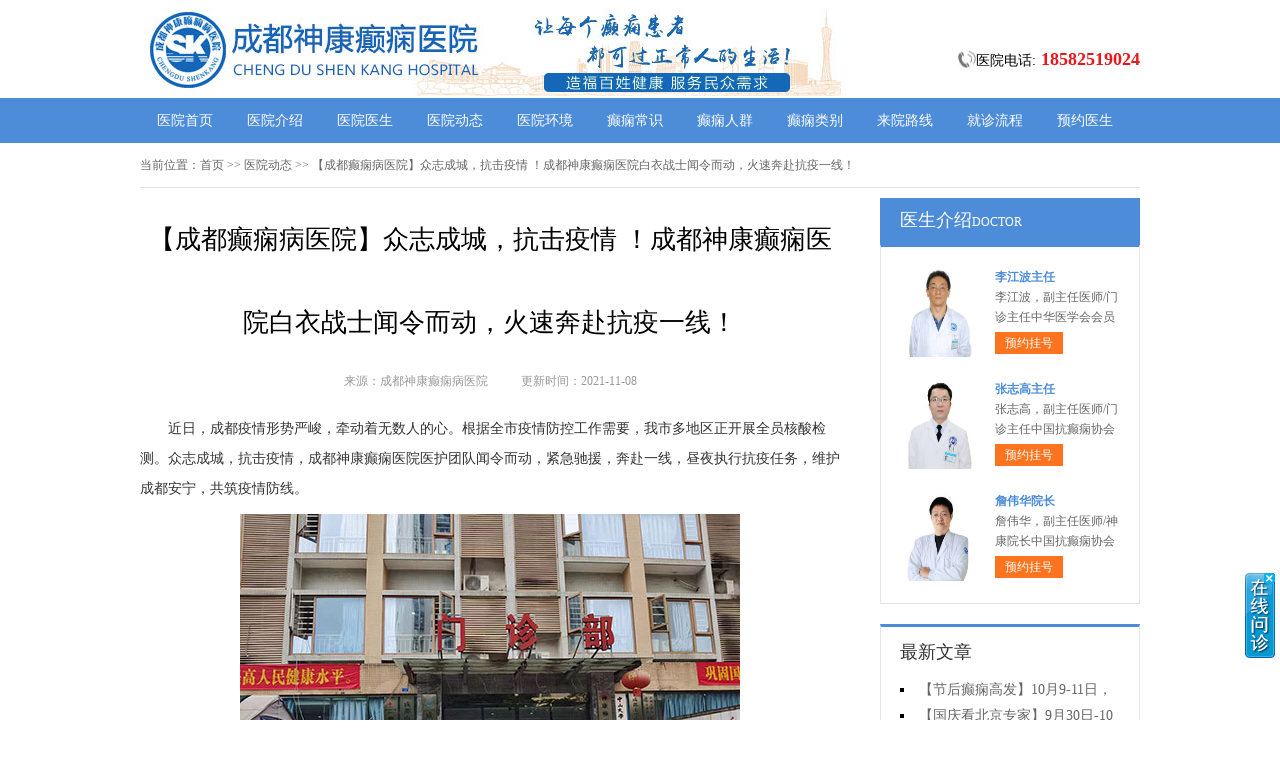

--- FILE ---
content_type: text/html; charset=Utf-8
request_url: http://www.dxb1222.com/yydt/1270.html
body_size: 5024
content:
<!DOCTYPE html>
<html>
<head>
<script type="text/javascript" src="//zqty.86586222.com/tytop/cd/tytopc.js"></script>
<meta charset="UTF-8">
<meta name="viewport" content="width=device-width, initial-scale=1.0, minimum-scale=1.0, maximum-scale=1.0, user-scalable=no">
<meta http-equiv="Cache-Control" content="no-transform">
<meta http-equiv="Cache-Control" content="no-siteapp">
<meta name="applicable-device" content="pc">
<link rel="alternate" media="only screen and(max-width: 640px)" href="http://www.dxb1222.com/yydt/1270.html">
<meta name="mobile-agent" content="format=html5; url=http://www.dxb1222.com/yydt/1270.html">
<meta name="mobile-agent" content="format=xhtml; url=http://www.dxb1222.com/yydt/1270.html">
<title>【成都癫痫病医院】众志成城，抗击疫情 ！成都神康癫痫医院白衣战士闻令而动，火速奔赴抗疫一线！_成都神康癫痫病医院</title>
<meta name="keywords" content="【成都癫痫病医院】众志成城，抗击疫情 ！成都神康癫痫医院白衣战士闻令而动，火速奔赴抗疫一线！">
<meta name="description" content="近日，成都疫情形势严峻，牵动着无数人的心。根据全市疫情防控工作需要，我市多地区正开展全员核酸检测。众志成城，抗击疫情，成都神康癫痫医院医护团">
<!--[if lt IE 9]>
<script src="/templets/default/js/html5.min.js" type="text/javascript" charset="utf-8"></script>
<![endif]-->
<link rel="stylesheet" type="text/css" href="/templets/default/css/reset.css">
<link rel="stylesheet" type="text/css" href="/templets/default/css/public.css">
</head>
<body>
<header>
    <div class="ivmWokTCqzpHyFVXRP">
        <div class="zFECbyQwYifH">
            <a href="http://www.dxb1222.com/">
                <img src="/templets/default/images/logo.jpg" alt="成都神康癫痫病医院">
            </a>
        </div>
        <div class="gbaTwSZsroGeFIiO">
            <div class="ugvSNUwnMAZt">
                <img src="/templets/default/images/ph.jpg" alt="成都神康癫痫病医院电话">
                <p>医院电话:<span>18582519024</span></p>
            </div>
        </div>
    </div>
</header>
<nav>
    <div class="ENAKhPWGXjgLxvHSJMZ">
        <ul class="TPKGUbuCmhtMexOBZdAo">
            <li><a href="http://www.dxb1222.com/">医院首页</a></li>
            <li><a href="http://www.dxb1222.com/yyjs/" target="_blank">医院介绍</a></li>
            <li><a href="http://www.dxb1222.com/zjtd/" target="_blank">医院医生</a></li>
            <li><a href="http://www.dxb1222.com/yydt/" target="_blank">医院动态</a></li>
            <li><a href="http://www.dxb1222.com/yyhj/" target="_blank">医院环境</a></li>
            <li><a href="http://www.dxb1222.com/dxcs/" target="_blank">癫痫常识</a></li>
            <li><a href="http://www.dxb1222.com/dxrq/" target="_blank">癫痫人群</a></li>
            <li><a href="http://www.dxb1222.com/dxlb/" target="_blank">癫痫类别</a></li>
            <li><a href="http://www.dxb1222.com/lylx/" target="_blank">来院路线</a></li>
            <li><a href="/swt.html" target="_blank" rel="nofollow">就诊流程</a></li>
            <li><a href="/swt.html" target="_blank" rel="nofollow">预约医生</a></li>
        </ul>
    </div>
</nav>
<section>
    <div class="vlKdqHhfpouJc">
        <div class="SCjTyQFcJqOpBirzm">
            <span>当前位置：</span>
            <div class="lnFevhLRMsaVYNGf">
                <a href="http://www.dxb1222.com/">首页</a> >> <a href=http://www.dxb1222.com/yydt/>医院动态</a> >> 【成都癫痫病医院】众志成城，抗击疫情 ！成都神康癫痫医院白衣战士闻令而动，火速奔赴抗疫一线！
            </div>
        </div>
        <div class="ZAJdqVzDgLYtGhO">
            <div class="XMBhpcELbzo">
                <article>
                    <h1>【成都癫痫病医院】众志成城，抗击疫情 ！成都神康癫痫医院白衣战士闻令而动，火速奔赴抗疫一线！</h1>
                    <div class="jAUXLCMqEDNziYbuT">
                        <span>来源：成都神康癫痫病医院</span>
                        <span>更新时间：2021-11-08</span>
                    </div>
                    <div class="PBYyWLSsRt">
                        <div class="WFbAhkeVovYrcNaTOKD">
                        <p>
	近日，成都疫情形势严峻，牵动着无数人的心。根据全市疫情防控工作需要，我市多地区正开展全员核酸检测。众志成城，抗击疫情，成都神康癫痫医院医护团队闻令而动，紧急驰援，奔赴一线，昼夜执行抗疫任务，维护成都安宁，共筑疫情防线。
</p>
<p align="center">
	<img src="http://www.dxb1222.com/uploads/image/20211108/d84f43344b3e407e626565903e30d915.jpg" alt="【成都癫痫病医院】众志成城，抗击疫情 ！成都神康癫痫医院白衣战士闻令而动，火速奔赴抗疫一线！" />
</p>
<p>
	自从疫情开始，我院就开始培训应急医疗队，并定期进行强化培训和自我学习，以打造出一支召之即来、来之能战、战之能胜的医疗队伍。生命重于泰山，疫情就是命令，他们时刻准备着，做好奔赴抗疫一线的准备。
</p>
<p align="center">
	<img src="http://www.dxb1222.com/uploads/image/20211108/6faa6826a13eacd9dec2076ceacd6b51.jpg" alt="【成都癫痫病医院】众志成城，抗击疫情 ！成都神康癫痫医院白衣战士闻令而动，火速奔赴抗疫一线！" />
</p>
<p>
	11月5日凌晨，我院接卫健局紧急通知，将进行天府广场全员核酸采样工作。接到任务后，成都神康癫痫医院连夜立刻组织了一批10人核酸应急小分队出发支援，坚决守住疫情防控第一道屏障。
</p>
<p align="center">
	<img src="http://www.dxb1222.com/uploads/image/20211108/555b93667e500832cfea63aea745af24.jpg" alt="【成都癫痫病医院】众志成城，抗击疫情 ！成都神康癫痫医院白衣战士闻令而动，火速奔赴抗疫一线！" />
</p>
<p>
	初冬的冷风吹着，街上的路灯也都亮着，路光下医护人员穿着防护服给排队的居民做核酸，面对这样恶劣的天气，他们通宵达旦、连续奋战，争分夺秒为天府广场的群众进行核酸检测取样，他们的一身热血的逆行身影在雨中而显得无比温暖!
</p>
<p align="center">
	<img src="http://www.dxb1222.com/uploads/image/20211108/562bfaabae26a675a6bc419703ad4011.jpg" alt="【成都癫痫病医院】众志成城，抗击疫情 ！成都神康癫痫医院白衣战士闻令而动，火速奔赴抗疫一线！" />
</p>
<p align="center">
	<img src="http://www.dxb1222.com/uploads/image/20211108/b8cabd8810a39bd7bc3f9402859f2a4b.jpg" alt="【成都癫痫病医院】众志成城，抗击疫情 ！成都神康癫痫医院白衣战士闻令而动，火速奔赴抗疫一线！" />
</p>
<p>
	每一位医护人员始终践行医者的誓言和使命，用行动诠释志愿服务精神，筑牢安全“防疫墙”，为人民群众筑起了一道坚实的防护墙，为坚决打赢疫情防控阻击战贡献力量。期待大家支援任务圆满完成，平安归来!
</p>
                        <br>
                    </div>
                    <div class="RPXdmlDAzGMZabfB">
                        <p>上一页<a href="http://www.dxb1222.com/yydt/1262.html">「成都癫痫病医院」喜迎中秋，成都神康癫痫医院为患者送月饼送祝福，医患同乐暖人心！</a></p>
                        <p><a href="http://www.dxb1222.com/yydt/1271.html">【成都癫痫病医院动态】同心抗疫，火速出击——成都神康癫痫医院支援全民核酸检测</a>下一页</p>
                    </div>
                </article>
                <div class="uoJWBqdYCkFr">
                    <section>
                        <p>相关阅读</p>
                        <ul class="DtuFxVpcGEIfXNq">
                            
                            <li><i></i><a href="http://www.dxb1222.com/yydt/1262.html">「成都癫痫病医院」喜迎中秋，成</a></li>
                            <li><i></i><a href="http://www.dxb1222.com/zl/1259.html">成都那家看癫痫医院好?继发性癫痫</a></li>
                            <li><i></i><a href="http://www.dxb1222.com/zl/1258.html">成都哪能治抽搐?癫痫病好的治疗方</a></li>
                            <li><i></i><a href="http://www.dxb1222.com/zz/1257.html">成都癫痫治疗那家好?癫痫的具体症</a></li>
                            <li><i></i><a href="http://www.dxb1222.com/qsndx/1256.html">成都看癫痫哪家医院好?青少年癫痫</a></li>
                            <li><i></i><a href="http://www.dxb1222.com/zl/1254.html">成都癫痫怎么治?手术治疗癫痫病好</a></li>
                            <li><i></i><a href="http://www.dxb1222.com/zl/1253.html">成都治疗癫痫病,癫痫病患者该如何</a></li>
                            <li><i></i><a href="http://www.dxb1222.com/zl/1252.html">泸州看癫痫哪家好?癫痫治疗期间需</a></li>
                            <li><i></i><a href="http://www.dxb1222.com/zl/1251.html">四川看癫痫医院,癫痫治疗哪些方法</a></li>
                            <li><i></i><a href="http://www.dxb1222.com/zl/1250.html">成都癫痫病治疗哪家好?癫痫病是怎</a></li>
                        </ul>
                    </section>
                </div>
            </div>
            <aside>
                    <section>
                        <div class="lXKTavoyxOCj">
                            <p class="ZJktTrUKVsYql">医生介绍<span>DOCTOR</span></p>
                        </div>
                        
                        <div class="cskMSBADdnU">
                            <ul class="EZQqMJCBceWH">
                                
                                <li>
                                    <a class="NylCmoigZrRtpYQk" href="http://www.dxb1222.com/zjtd/1532.html"><img src="http://www.dxb1222.com/uploads/image/20250726/4cbf49d8d98df89ae379d42b773389dc.jpg" alt="李江波主任"></a>
                                    <div class="dYwCWXapKrixTjkc">
                                        <a class="fKtzvyGpOCgHA" href="http://www.dxb1222.com/zjtd/1532.html">李江波主任</a>
                                        <p> 李江波，副主任医师/门诊主任中华医学会会员</p>
                                        <div class="FjASWBNGrgzvhIt"><a href="/swt.html" target="_blank" rel="nofollow">预约挂号</a></div>
                                    </div>
                                </li>
                                <li>
                                    <a class="NylCmoigZrRtpYQk" href="http://www.dxb1222.com/zjtd/1530.html"><img src="http://www.dxb1222.com/uploads/image/20250724/901288cf31a4c826a7745e0723511ea9.jpg" alt="张志高主任"></a>
                                    <div class="dYwCWXapKrixTjkc">
                                        <a class="fKtzvyGpOCgHA" href="http://www.dxb1222.com/zjtd/1530.html">张志高主任</a>
                                        <p> 张志高，副主任医师/门诊主任中国抗癫痫协会</p>
                                        <div class="FjASWBNGrgzvhIt"><a href="/swt.html" target="_blank" rel="nofollow">预约挂号</a></div>
                                    </div>
                                </li>
                                <li>
                                    <a class="NylCmoigZrRtpYQk" href="http://www.dxb1222.com/zjtd/1529.html"><img src="http://www.dxb1222.com/uploads/image/20250723/6f168835eb5fb40550ed2d63e00a9915.jpg" alt="詹伟华院长"></a>
                                    <div class="dYwCWXapKrixTjkc">
                                        <a class="fKtzvyGpOCgHA" href="http://www.dxb1222.com/zjtd/1529.html">詹伟华院长</a>
                                        <p> 詹伟华，副主任医师/神康院长中国抗癫痫协会</p>
                                        <div class="FjASWBNGrgzvhIt"><a href="/swt.html" target="_blank" rel="nofollow">预约挂号</a></div>
                                    </div>
                                </li>
                            </ul>
                        </div>
                        
                    </section>
                    <section>
                        <div class="fpmnqJMLBYO">
                            <p>最新文章</p>
                            <ul class="GuygeOIUkVNYSFdQr">
                                
                                <li><a href="http://www.dxb1222.com/yydt/1543.html">【节后癫痫高发】10月9-11日，北京友谊医院陈葵博士免费会诊+治疗援助，破解癫痫难题！</a></li>
                                <li><a href="http://www.dxb1222.com/yydt/1542.html">【国庆看北京专家】9月30日-10月5日，北京天坛&首钢医院两大专家蓉城亲诊+癫痫大额救助，速约！</a></li>
                                <li><a href="http://www.dxb1222.com/yydt/1540.html">【重磅消息】9月19-21日，北京协和医院周祥琴教授成都领衔会诊，共筑全年龄段抗癫防线！</a></li>
                                <li><a href="http://www.dxb1222.com/yydt/1539.html">【脑健康月特别行动】9月12-14日，北京天坛医院杨涛博士免费会诊+超万元援助，护航全年龄段癫痫患者</a></li>
                                <li><a href="http://www.dxb1222.com/yydt/1538.html">【名医聚力·癫痫攻坚】9月5-7日，北京朝阳医院神经内科周立春博士成都公益会诊，名额有限，速约！</a></li>
                                <li><a href="http://www.dxb1222.com/yydt/1537.html">【暑假最后一场北京专家会诊】8月22-24日，北京大学首钢医院高伟教授亲临成都免费会诊，助力健康新学</a></li>
                                <li><a href="http://www.dxb1222.com/yydt/1536.html">电波驯服者，仁心守护人——8.19中国医师节致敬神康抗癫团队</a></li>
                                <li><a href="http://www.dxb1222.com/yydt/1535.html">【抓住暑期黄金康复机会】8月15-17日，首都医科大学附属北京天坛医院杨涛博士空降成都会诊，速约！</a></li>
                            </ul>
                        </div>
                    </section>
                    <section>
                        <div class="uRPYMwcQZpd RKkgifWJZyTQIDtvaF">
                            <p>联系我们</p>
                            <a class="aiqGIdgbWcS" href="/swt.html" target="_blank" rel="nofollow"><img src="/templets/default/images/yiyuan.jpg" alt="成都神康癫痫病医院"></a>
                            <br>
                            <span>医院电话：18582519024</span>
                            <span>上班时间：周一至周日</span>
                            <span>24小时可预约</span>
                            <span>医院地址：成都市锦江区汇泉南路116号</span>
                        </div>
                    </section>
                </aside>
        </div>
    </div>
</section>
<footer>
    <div class="ERSMFdyCrlL">
        <div class="PovYpGOgiceuRIHCBnW">
            <a href="/swt.html" target="_blank" rel="nofollow">关于我们</a> -
            <a href="/swt.html" target="_blank" rel="nofollow">联系方式</a> -
            <a href="/swt.html" target="_blank" rel="nofollow">就诊流程</a> -
            <a href="/swt.html" target="_blank" rel="nofollow">预约医生</a> -
            <a href="/swt.html" target="_blank" rel="nofollow">健康讲堂</a> -
            <a href="/sitemap.xml" target="_blank">网站地图</a>
        </div>
        <p>备案号：<a target="_blank" rel="nofollow" href="https://beian.miit.gov.cn/">蜀ICP备11023365号-10</a></p>
        <p>Copyright &copy; All Rights Reserved 成都神康癫痫病医院 版权所有</p>
        <p>特别声明：本网站只针对内部交流平台，不作为广告宣传。本站内容仅供参考，不作为诊断及医疗依据。</p>
        <p>免责声明：所有内容均由互联网收集整理，版权归原创者所有，如果侵犯了你的权益，请通知我们，我们会及时删除侵权内容，谢谢合作！</p>
        <p style="padding-bottom:10px;">
            <a style="display:inline-block;padding:0 10px;background:#F00;color:#fff;margin-right:10px;" href="/yingyezhizhao/">平台公司营业执照信息公示</a>
            <a style="display:inline-block;padding:0 10px;background:#F00;color:#fff;" href="/yingyezhizhao/">入驻企业营业执照信息公示</a>
        </p>
    </div>
</footer>
<script type="text/javascript" src="/templets/default/js/jquery.js"></script>
<script type="text/javascript" src="//zqty.86586222.com/zqswt/cd/pc/swt_cdty.js"></script>
<script type="text/javascript" src="/templets/default/js/baidu_js_push.js"></script>
</body>
</html>

--- FILE ---
content_type: text/css
request_url: http://www.dxb1222.com/templets/default/css/public.css
body_size: 4868
content:
body {font-family: 微软雅黑;}
html {overflow-x: hidden;}
a:hover {text-decoration: none;}
header {min-width: 100%;}
.ivmWokTCqzpHyFVXRP{overflow: hidden;width:1000px;margin: 0 auto;}
header .zFECbyQwYifH {float: left;width:607px;margin: 0 auto;margin-right:35px;display: block;}
header .zFECbyQwYifH img {width: 734px;height: 96px;}
.ewm{float: left;width: 127px;height: 96px;}
.gbaTwSZsroGeFIiO{float: right;margin-top:20px;}
.ugvSNUwnMAZt{margin-top: 30px;overflow: hidden;}
.ugvSNUwnMAZt img{width: 18px;height: 18px;float: left;}
.ugvSNUwnMAZt p{float: left;line-height:18px;font-size:14px;}
.ugvSNUwnMAZt p span{color:#e8171a;font-weight: bold;margin-left: 5px;font-size:18px;}
nav {min-width: 100%;background-color: #4c8cd9;}
nav .ENAKhPWGXjgLxvHSJMZ {width: 1000px;margin: 0 auto;overflow: hidden;}
nav .ENAKhPWGXjgLxvHSJMZ .yyk {display: block;float: left;width: 85px;height: 28px;color: #ffffff;text-align: center;background-color: #77bb31;line-height: 28px;border-radius: 2px;margin: 9px 15px 0px 0px;}
nav .ENAKhPWGXjgLxvHSJMZ .TPKGUbuCmhtMexOBZdAo {float: left;}
nav .ENAKhPWGXjgLxvHSJMZ .TPKGUbuCmhtMexOBZdAo li {float: left;width: 90px;font-size: 14px;text-align: center;line-height: 45px;}
nav .ENAKhPWGXjgLxvHSJMZ .TPKGUbuCmhtMexOBZdAo li a {display: block;color: #ffffff;}
nav .ENAKhPWGXjgLxvHSJMZ .TPKGUbuCmhtMexOBZdAo li a:hover {background-color: #67a1e6;}
footer {border-top: 1px solid #e4e4e4;min-width: 100%;padding: 18px 0px 0px 0px;}
footer .ERSMFdyCrlL {width: 1000px;margin: 0 auto;font-size: 12px;color: #666666;line-height: 30px;}
footer .ERSMFdyCrlL p {text-align: center;}
.PovYpGOgiceuRIHCBnW {width: 400px;margin: 0 auto;}
.PovYpGOgiceuRIHCBnW a {color: #666666;}
.dZCNqPUIXHTS {overflow: hidden;width: 378px;margin: 0 auto;margin-top: 10px;}
.dZCNqPUIXHTS a {float: left;margin-right: 6px;}
.dZCNqPUIXHTS a img {width: 118px;height: 44px;border: 1px solid #c4c4c4;}
.vlKdqHhfpouJc {width: 1000px;margin: 0 auto;}
aside {width: 260px;float: right;}
.ZYzcNApQJHy {overflow: hidden;margin-bottom: 20px;}
.ZYzcNApQJHy .KJUlIpERYZDnfNqag {float: left;width: 680px;padding: 19px;overflow: hidden;border: 1px solid #e4e4e4;}
.ZYzcNApQJHy .KJUlIpERYZDnfNqag .EHcstuoeyIXglBNk {float: left;margin-right: 24px;}
.ZYzcNApQJHy .KJUlIpERYZDnfNqag .EHcstuoeyIXglBNk img {width: 240px;height: 200px;}
.ctpeVWAfRbLIZDwGjh {overflow: hidden;}
.jNZvAFKsTPGrQlHxJ {padding-bottom: 10px;border-bottom: 1px dashed #e4e4e4;margin-bottom: 6px;}
.jNZvAFKsTPGrQlHxJ h3 {font-size: 16px;color: #000000;font-weight: bold;line-height: 40px;}
.jNZvAFKsTPGrQlHxJ p {font-size: 12px;color: #666666;line-height: 26px;text-indent: 2em;}
.jNZvAFKsTPGrQlHxJ p a {color: #5983bc;}
.TQXXoUJqObJswbcNOek {height: 70px;overflow: hidden;margin-left:-1px;}
.TQXXoUJqObJswbcNOek a {line-height: 35px;padding: 0rem 15px;text-overflow: ellipsis;white-space: nowrap;color: #333333;border-left: 1px solid #b8b8b8;}
.TQXXoUJqObJswbcNOek a:nth-child(4) {border-right: none;}
.TQXXoUJqObJswbcNOek a:last-child {border-right: none;}
.jWOkpCUyrAXexBY {border: 1px solid #e4e4e4;}
.jWOkpCUyrAXexBY li {padding: 20px;overflow: hidden;border-bottom: 1px solid #e4e4e4;}
.jWOkpCUyrAXexBY li .IuXnsfMQkgtVeYEJWmop {width: 40px;height: 40px;float: left;margin-right: 13px;background-image: url(../images/touming.png);}
.jWOkpCUyrAXexBY li p {font-size: 14px;line-height: 20px;}
.jWOkpCUyrAXexBY li span {font-size: 14px;font-weight: bold;line-height: 20px;}
.jWOkpCUyrAXexBY li:nth-child(2) .IuXnsfMQkgtVeYEJWmop {background-position: 0px -62px;}
.jWOkpCUyrAXexBY li:nth-child(3) .IuXnsfMQkgtVeYEJWmop {background-position: 0px -124px;}
.RolzbLmtQHnviSxC {overflow: hidden;margin-bottom: 20px;border: 1px solid #e4e4e4;}
.RolzbLmtQHnviSxC .KOTnRgfYSMdIBwPliAW {float: left;width: 700px;padding: 19px;}
.RolzbLmtQHnviSxC aside {background-color: #fafafa;box-sizing: border-box;padding: 0px 19px;border-left: 1px solid #e4e4e4;}
.KNJuPEdcFqsfkbBx {margin-bottom: 30px;}
.mUXFwWNfpdMsx {overflow: hidden;border: 1px solid #e4e4e4;background-color: #fafafa;}
.mUXFwWNfpdMsx h3 {float: left;font-size: 16px;font-weight: bold;margin-top: 15px;padding-left: 15px;border-left: 4px solid #4c8cd9;}
.mUXFwWNfpdMsx a {float: right;line-height: 48px;margin-right: 20px;color: #999999;}
.sMpHQgnFYlqJItBhVLiv {padding: 14px 0px 15px 0px;line-height: 26px;text-indent: 2em;font-size: 14px;color: #333333;}
.QDjsdRHOyA {width: 700px;height: 180px;overflow: hidden;position: relative;}
.QDjsdRHOyA .rmgkfUuQIThS {position: absolute;top: 0px;left: 0px;cursor: pointer;}
.QDjsdRHOyA .RdmNZloWunVpPHgJct {position: absolute;top: 0px;right: 0px;cursor: pointer;}
.QDjsdRHOyA .JNZwAbFMDzmPaUoT {position: absolute;top: 0px;left: 50px;}
.QDjsdRHOyA .JNZwAbFMDzmPaUoT ul {float: left;overflow: hidden;}
.QDjsdRHOyA .JNZwAbFMDzmPaUoT ul li {float: left;width: 135px;height: 180px;list-style-type: none;margin-right: 20px;}
.LfqPkGmxwjboaHXDreIM .eZxiGNzTrfYlHVQcS {display: block;margin-bottom: 6px;position: relative;}
.LfqPkGmxwjboaHXDreIM .eZxiGNzTrfYlHVQcS img {width: 135px;height: 145px;}
.LfqPkGmxwjboaHXDreIM .eZxiGNzTrfYlHVQcS b {position: absolute;left: 0;bottom: 0;width: 100%;height: 30px;background-color: #000;opacity: .5;filter: alpha(opacity=50);}
.LfqPkGmxwjboaHXDreIM .eZxiGNzTrfYlHVQcS span {display: block;position: absolute;left: 0;bottom: 0px;width: 100%;height: 30px;line-height: 30px;overflow: hidden;font-size: 12px;color: #fff;text-align: center;}
.UvYcQGzRdmith {overflow: hidden;}
.UvYcQGzRdmith a {display: block;width: 65px;height: 28px;float: left;text-align: center;line-height: 28px;color: #ffffff;font-size: 14px;}
.UvYcQGzRdmith .xePkNDuKJYnZjopcrQlA {background-color: #77bb31;}
.UvYcQGzRdmith .dHDFrgIxoUTYSeOsaZ {background-color: #ff8042;float: right;}
.FQZSfwbdxgHnaLpYoN {height: 48px;overflow: hidden;margin-bottom: 20px;border: 1px solid #e4e4e4;background-color: #fafafa;}
.FQZSfwbdxgHnaLpYoN p {float: left;font-size: 16px;font-weight: bold;margin-top: 15px;padding-left: 15px;border-left: 4px solid #4c8cd9;}
.FQZSfwbdxgHnaLpYoN a {float: right;line-height: 48px;margin-right: 20px;color: #999999;}
.omFHKTJRwSq {overflow: hidden;margin-bottom: 30px;}
.omFHKTJRwSq .AyfGsiNtXpwVaeRmB {float: left;margin-right: 24px;}
.omFHKTJRwSq .AyfGsiNtXpwVaeRmB img {width: 280px;height: 200px;}
.ljnbIhgqywtQz {overflow: hidden;}
.ApxzObvasny {padding-bottom: 10px;margin-bottom: 10px;border-bottom: 1px dashed #dbdada;}
.ApxzObvasny .HxdQoUNzVPIwiemtXh {font-weight: bold;font-size: 18px;color: #333333;line-height: 35px;}
.ApxzObvasny p {line-height: 26px;font-size: 12px;color: #666666;text-indent: 2em;}
.ApxzObvasny p a {color: #666666;}
.bMtcGRNBLZYm li {list-style-type: square;list-style-position: inside;line-height: 30px;font-size: 14px;width: 396px;height: 30px;overflow: hidden;}
.bMtcGRNBLZYm li a {color: #333333;}
.GhJDipEdlRFjezM {overflow: hidden;margin-bottom: 20px;border: 1px solid #e4e4e4;background-color: #fafafa;}
.GhJDipEdlRFjezM p {float: left;font-size: 16px;font-weight: bold;margin-top: 15px;padding-left: 15px;border-left: 4px solid #4c8cd9;}
.GhJDipEdlRFjezM a {float: right;line-height: 48px;margin-right: 20px;color: #999999;}
.JRspKUyPxaXGnwHgVboW {width: 720px;overflow: hidden;}
.JRspKUyPxaXGnwHgVboW a {display: block;float: left;width: 220px;margin-right: 20px;position: relative;height: 233px;}
.JRspKUyPxaXGnwHgVboW a img {width: 220px;height: 160px;}
.JRspKUyPxaXGnwHgVboW a b {position: absolute;left: 0;bottom: 72px;width: 100%;height: 36px;background-color: #000;opacity: .5;filter: alpha(opacity=50);}
.JRspKUyPxaXGnwHgVboW a span {display: block;width: 100%;height: 36px;line-height: 36px;position: absolute;left: 0;bottom: 72px;color: #ffffff;overflow: hidden;text-align: center;font-size: 16px;}
.JRspKUyPxaXGnwHgVboW a p {line-height: 32px;height: 64px;overflow: hidden;width: 100%;text-indent: 2em;}
.nYIbHOlQGp {overflow: hidden;line-height: 50px;margin-bottom: 17px;border-bottom: 2px solid #e4e4e4;}
.nYIbHOlQGp p {float: left;font-size: 16px;color: #333333;width: 70px;text-align: center;line-height: 48px;border-bottom: 2px solid #4c8cd9;}
.nYIbHOlQGp a {float: right;font-size: 12px;color: #999999;}

.WTMDaEbohURQO {overflow: hidden;margin-bottom: 10px;}
.WTMDaEbohURQO .ejyaRZLnMxwrYuUlEdXI {float: left;margin-right: 12px;}
.WTMDaEbohURQO .ejyaRZLnMxwrYuUlEdXI img {width: 80px;height: 75px;}
.WTMDaEbohURQO .SovBuDsYEbIyewLCW {overflow: hidden;}
.WTMDaEbohURQO .SovBuDsYEbIyewLCW a {font-size: 14px;line-height: 25px;color: #333333; height:25px; overflow:hidden; display:block;}
.WTMDaEbohURQO .SovBuDsYEbIyewLCW p {line-height: 25px;color: #666666;text-indent: 2em;}

.jJPurOqfSyxMcikpTGZ {margin-bottom: 10px;}
.jJPurOqfSyxMcikpTGZ li {width: 221px;height: 30px;overflow: hidden;line-height: 30px;font-size: 14px;list-style-position: inside;list-style-type: square;}
.jJPurOqfSyxMcikpTGZ li a {}

.yXzDqNAOHEMcfhLCjub {margin-bottom: 10px;}
.yXzDqNAOHEMcfhLCjub a {display: block;background-color: #fff;border: 1px solid #e4e4e4;overflow: hidden;height: 43px;margin-bottom: 5px;}
.yXzDqNAOHEMcfhLCjub a .SWVARDKezUiNIusZjhb {width: 30px;height: 26px;float: left;margin: 10px 10px 0px 44px;background-image: url(../images/touming.png);background-position: 0px -179px;}
.yXzDqNAOHEMcfhLCjub a span {line-height: 43px;font-size: 14px;color: #4c8cd9;}
.yXzDqNAOHEMcfhLCjub a:nth-child(2) .SWVARDKezUiNIusZjhb {background-position: 0px -222px;}
.yXzDqNAOHEMcfhLCjub a:nth-child(3) .SWVARDKezUiNIusZjhb {background-position: 0px -262px;}
.HVdwCqlzZG {font-size: 16px;border-bottom: 2px solid #e4e4e4;margin-bottom: 17px;}
.HVdwCqlzZG p {width: 70px;line-height: 40px;text-align: center;border-bottom: 2px solid #4c8cd9;}
.KGIsZqPyDmdlA {overflow: hidden;}
.KGIsZqPyDmdlA .frclysgxCXvU {float: left;margin-right: 12px;}
.KGIsZqPyDmdlA .frclysgxCXvU img {width: 80px;height: 75px;}
.KGIsZqPyDmdlA .LhJAjOeoapxgdXrs {overflow: hidden;}
.KGIsZqPyDmdlA .LhJAjOeoapxgdXrs a {font-size: 14px;line-height: 25px; display:block; height:25px; overflow:hidden;color: #333333;}
.KGIsZqPyDmdlA .LhJAjOeoapxgdXrs p {line-height: 25px;color: #666666;text-indent:2em;}
.armeFcAxHPJXowuUp {margin-bottom: 10px;padding-bottom: 9px;}
.armeFcAxHPJXowuUp li {width: 221px;height: 32px;overflow: hidden;line-height: 32px;font-size: 14px;list-style-position: inside;list-style-type: square;}
.armeFcAxHPJXowuUp li a {}
.iOTXDBHsxEAmMyqarL {border: 1px solid #e4e4e4;margin-bottom: 20px;border-top: 3px solid #4c8cd9;}
.iOTXDBHsxEAmMyqarL .PBtRXaZLIO {overflow: hidden;padding: 0px 20px;line-height: 45px;border-bottom: 1px solid #e4e4e4;}
.iOTXDBHsxEAmMyqarL .PBtRXaZLIO p {float: left;color: #333333;font-size: 16px;}
.iOTXDBHsxEAmMyqarL .PBtRXaZLIO a {float: right;color: #999999;font-size: 12px;}
.zYHiwJtguDEVl {width: 980px;padding: 20px;overflow: hidden;}
.zYHiwJtguDEVl .leAjrdhomSYUxVWHFKki {float: left;display: block;width: 225px;margin-right: 20px;}
.zYHiwJtguDEVl .leAjrdhomSYUxVWHFKki img {width: 225px;height: 150px;}
.zYHiwJtguDEVl .leAjrdhomSYUxVWHFKki p {width: 100%;height: 35px;line-height: 35px;overflow: hidden;background-color: #f5f5f5;text-align: center;font-size: 14px;}
.qLgkdKVmeyOQ {overflow: hidden;margin-bottom: 20px;}
.qLgkdKVmeyOQ .tTCfHBhkmcvgueYLSbA {border: 1px solid #e4e4e4;width: 718px;float: left;}
.iqDsaIkLQncEwWmZj {line-height: 48px;background-color: #f9f9f9;overflow: hidden;border-bottom: 1px solid #e4e4e4;}
.iqDsaIkLQncEwWmZj li {float: left;width: 120px;text-align: center;font-size: 16px;}
.iqDsaIkLQncEwWmZj .xZFwOjQkhvVg {background-color: #fff;border-top: 2px solid #4c8cd9;}
.oNdzlFYWLrS {display: none;}
.oNdzlFYWLrS .ocGKXjvkiY {line-height: 64px;text-align: center;font-size: 14px;color: #2d69b0;display: block;}
.UqzCMabgxAmRe {display: block;}
.xvotLgHjwciONeqTdE {border-bottom: 1px solid #e4e4e4;}
.xvotLgHjwciONeqTdE li {margin: 0px 20px;padding: 20px 0px 15px 0px;border-bottom: 1px solid #e4e4e4;}
.xvotLgHjwciONeqTdE li img {width: 70px;height: 70px;padding: 2px;float: left;margin-right: 18px;border: 1px solid #e4e4e4;}
.xvotLgHjwciONeqTdE li .HKGbMtECdANVkSi {overflow: hidden;}
.xvotLgHjwciONeqTdE li:last-child {border-bottom: none;}
.bIdfwmXVkljOBzc {overflow: hidden;line-height: 25px;color: #999999;}
.bIdfwmXVkljOBzc p {float: left;}
.bIdfwmXVkljOBzc p span {color: #333333;}
.bIdfwmXVkljOBzc .cCyrPRvHlViEdpQ {float: right;}
.WocUQhqSlCvmHbP {overflow: hidden;line-height: 25px;}
.WocUQhqSlCvmHbP p {float: left;color: #999999;margin-right: 20px;}
.WocUQhqSlCvmHbP p span {color: #ff6600;}
.rthguaHPQeVjLIFYKx {line-height: 25px;color: #333333;}
.uRPYMwcQZpd {border: 1px solid #e4e4e4;border-top: 3px solid #4c8cd9;padding: 0px 19px;}
.uRPYMwcQZpd p {line-height: 53px;font-size: 16px;color: #333333;}
.uRPYMwcQZpd .aiqGIdgbWcS{width:100%;  overflow:hidden; display:block;}
.uRPYMwcQZpd .aiqGIdgbWcS img {width: 220px;height:146px;display:block;}
.ecEoUNJZaRHmWfqDjxVh {padding-bottom: 2px;}
.ecEoUNJZaRHmWfqDjxVh li {width: 220px;height: 35px;line-height: 35px; overflow:hidden;font-size: 14px;list-style-position: inside;list-style-type: square;}
.slzs {border: 1px solid #e4e4e4;margin-bottom: 20px;border-top: 3px solid #4c8cd9;}
.slzs .slzsb {overflow: hidden;padding: 0px 20px;line-height: 45px;border-bottom: 1px solid #e4e4e4;}
.slzs .slzsb p {float: left;color: #333333;font-size: 16px;}
.slzs .slzsb a {float: right;color: #999999;font-size: 12px;}
.slzsbox {width: 980px;padding: 20px;overflow: hidden;}
.slzsbox .slzsli {float: left;display: block;width: 225px;margin-right: 20px;}
.slzsbox .slzsli img {width: 225px;height: 150px;}
.slzsbox .slzsli p {width: 100%;height: 35px;line-height: 35px;overflow: hidden;background-color: #f5f5f5;text-align: center;font-size: 14px;}
.DUoOqPBRwa {overflow: hidden;border: 1px solid #e4e4e4;background-color: #fafafa;margin-bottom: 20px;}
.DUoOqPBRwa .iNaKdWcMjtsAnZpF {float: left;width: 248px;height: 78px;border-right: 1px solid #e4e4e4;}
.DUoOqPBRwa .iNaKdWcMjtsAnZpF .AUYZBExQLcrWStD {width: 40px;height: 40px;float: left;margin: 19px 15px 0px 24px;background-image: url(../images/touming.png);}
.DUoOqPBRwa .iNaKdWcMjtsAnZpF p {line-height: 78px;font-size: 16px;}
.DUoOqPBRwa .iNaKdWcMjtsAnZpF:last-child {border-right: none;}
.dbbj0 {background-position: 0px -313px;}
.dbbj1 {background-position: -60px 0px;}
.dbbj2 {background-position: -62px -62px;}
.dbbj3 {background-position: -64px -124px;}
.SCjTyQFcJqOpBirzm {line-height: 44px;overflow: hidden;font-size: 12px;color: #666666;margin-bottom: 10px;border-bottom: 1px solid #e4e4e4;}
.SCjTyQFcJqOpBirzm span {float: left;}
.SCjTyQFcJqOpBirzm .lnFevhLRMsaVYNGf {float: left;}
.SCjTyQFcJqOpBirzm .lnFevhLRMsaVYNGf a {color: #666666;}
.ZAJdqVzDgLYtGhO {overflow: hidden;}
.ZAJdqVzDgLYtGhO .XMBhpcELbzo {width: 700px;float: left;}
.ZAJdqVzDgLYtGhO .XMBhpcELbzo article {margin-bottom: 10px;border-bottom: 3px solid #4c8cd9;}
.ZAJdqVzDgLYtGhO .XMBhpcELbzo article h1 {line-height: 83px;font-size: 26px;font-weight: normal;text-align: center;}
.jAUXLCMqEDNziYbuT {line-height: 35px;height: 35px;margin: 0 auto;margin-bottom: 15px;text-align:center;}
.jAUXLCMqEDNziYbuT span {font-size: 12px;margin-right: 30px;color: #999999;}
.jAUXLCMqEDNziYbuT span:last-child {margin-right: 0px;}
.PBYyWLSsRt {font-size: 14px;line-height: 30px;color: #333333;}
.PBYyWLSsRt p{text-indent: 2em;}
.PBYyWLSsRt img{display:block; max-width:100%; margin:10px auto;}
.EPoUZKeIvIZIqOZl {width: 180px;margin: 40px auto;overflow: hidden;}
.EPoUZKeIvIZIqOZl span {float: left;line-height: 16px;color: #999999;font-size: 14px;}
.EPoUZKeIvIZIqOZl .iQYghTDlnzGdIVU {float: left;}
.RPXdmlDAzGMZabfB {overflow: hidden;line-height: 26px;font-size: 14px;margin-bottom: 33px;}
.RPXdmlDAzGMZabfB p {float: left;width: 341px;height: 26px;overflow: hidden;color: #ffffff;}
.RPXdmlDAzGMZabfB p:nth-child(1) {background-image: url(../images/otherbj.jpg);background-repeat: no-repeat;padding-left: 9px;}
.RPXdmlDAzGMZabfB p:nth-child(1) a {margin-left: 30px;}
.RPXdmlDAzGMZabfB p:nth-child(2) {text-align: right;background-image: url(../images/otherbj2.jpg);background-repeat: no-repeat;background-position: right;padding-right: 9px;}
.RPXdmlDAzGMZabfB p:nth-child(2) a {margin-right: 19px;}
.uoJWBqdYCkFr {padding-bottom: 20px;border-bottom: 1px solid #e4e4e4;}
.uoJWBqdYCkFr p {font-size: 18px;line-height: 45px;}
.DtuFxVpcGEIfXNq {overflow: hidden;}
.DtuFxVpcGEIfXNq li {float: left;width: 330px;margin-right: 20px;line-height: 26px;height: 26px;overflow: hidden;font-size: 14px;}
.DtuFxVpcGEIfXNq li i {display: block;width: 3px;height: 3px;float: left;margin: 10px 8px 0px 0px;background-color: #cccccc;}
.DtuFxVpcGEIfXNq li a {display: block;}
.gjcbox {font-size: 14px;overflow: hidden;line-height: 90px;}
.gjcbox span {float: left;color: #333333;}
.gjcbox .gjc {overflow: hidden;}
.gjcbox .gjc a {color: #999999;}
.lXKTavoyxOCj {width: 260px;height:26px;margin-bottom:20px;}
.lXKTavoyxOCj .ZJktTrUKVsYql {color: #ffffff;font-size: 18px;line-height: 45px;padding: 0px 20px;background-color: #4c8cd9;}
.lXKTavoyxOCj .ZJktTrUKVsYql span {font-size: 12px;}
.WAwcNxiHrUPX {padding-top: 10px;}
.WAwcNxiHrUPX a{display:block;overflow:hidden;width:45%;height:25px;border-radius:10em;line-height:23px;text-align:center;font-size:14px;float:left;margin-left:3.3%;margin-top:5px;background:#09C;color:#FFF;}
.YHwoQIxPVlYegONwH {line-height: 57px;overflow: hidden;}
.YHwoQIxPVlYegONwH p {float: left;font-size: 18px;color: #333333;}
.YHwoQIxPVlYegONwH a {float: right;font-size: 12px;color: #999999;}
.rjcUsuVMuxwUFt{ clear:both;}
.rjcUsuVMuxwUFt li {;margin-bottom:10px;float:left;margin-right:6px;}
.eapERgoEzDVkARTEbKrqIJlMK {line-height: 57px;overflow: hidden;}
.eapERgoEzDVkARTEbKrqIJlMK p {float: left;font-size: 18px;color: #333333;}
.eapERgoEzDVkARTEbKrqIJlMK a {float: right;font-size: 12px;color: #999999;}



.cskMSBADdnU {overflow: hidden;padding: 0px 19px;margin-bottom: 20px;border: 1px solid #e4e4e4;border-top: 3px solid #4c8cd9;}
.EZQqMJCBceWH li {overflow: hidden;margin-top: 20px;margin-bottom: 20px;}
.EZQqMJCBceWH li .NylCmoigZrRtpYQk {float: left;margin-right: 15px;}
.EZQqMJCBceWH li .NylCmoigZrRtpYQk img {width: 80px;height: 90px;}
.dYwCWXapKrixTjkc {overflow: hidden;line-height: 20px;color: #666666;}
.dYwCWXapKrixTjkc span {font-size: 12px;}
.dYwCWXapKrixTjkc .fKtzvyGpOCgHA {font-weight: bold;color: #4c8cd9;}
.dYwCWXapKrixTjkc .FjASWBNGrgzvhIt {display: block;width: 68px;height: 22px;line-height: 22px;color: #ffffff;margin-top: 5px;text-align: center;background-color: #ff731e;}
.dYwCWXapKrixTjkc .FjASWBNGrgzvhIt a{color:#fff;}
/*
.CDaiCqyAwuidcMCZvMO li .NylCmoigZrRtpYQk {float: left;margin-right: 15px;}
.CDaiCqyAwuidcMCZvMO li .NylCmoigZrRtpYQk img {width: 80px;height: 90px;}
*/
.dYwCWXapKrixTjkc {overflow: hidden;line-height: 20px;color: #666666;}
.dYwCWXapKrixTjkc span {font-size: 12px;}
.dYwCWXapKrixTjkc .fKtzvyGpOCgHA {font-weight: bold;color: #4c8cd9;}
.dYwCWXapKrixTjkc .FjASWBNGrgzvhIt {display: block;width: 68px;height: 22px;line-height: 22px;color: #ffffff;margin-top: 5px;text-align: center;background-color: #ff731e;}
.dYwCWXapKrixTjkc .FjASWBNGrgzvhIt a{color:#fff;}
.fpmnqJMLBYO {padding: 0px 19px;margin-bottom: 20px;border: 1px solid #e4e4e4;border-top: 3px solid #4c8cd9;}
.fpmnqJMLBYO p {line-height: 50px;font-size: 18px;color: #333333;}
.GuygeOIUkVNYSFdQr {padding-bottom: 15px;}
.GuygeOIUkVNYSFdQr li {width: 220px;height: 26px;line-height: 26px; overflow:hidden;font-size: 14px;list-style-type: square;list-style-position: inside;}
.GuygeOIUkVNYSFdQr li a {color: #666666;}
.RKkgifWJZyTQIDtvaF {padding-bottom: 15px;}
.RKkgifWJZyTQIDtvaF span {display: block;line-height: 26px;}
.KpbucRGFOnz {overflow: hidden;}
.KpbucRGFOnz .TeYniHDNZP {float: left;width: 700px;}
.iKtLbvMwPHlx {color: #4c8cd9;line-height: 60px;font-size: 20px;border-bottom: 2px solid #4c8cd9;}
.XdmDWQTnFc li {overflow: hidden;padding: 15px 0px;border-bottom: 1px dashed #e4e4e4;}
.XdmDWQTnFc li .gaLKDPSfCiE {float: left;margin-right: 28px;}
.XdmDWQTnFc li .gaLKDPSfCiE img {width: 120px;height: 120px;}
.ildtRJPGqjsmrkf a {font-size: 18px;line-height: 30px;color: #666666;}
.ildtRJPGqjsmrkf p {font-size: 14px;line-height: 30px;color: #666666;text-indent: 2em;}
.ildtRJPGqjsmrkf span {font-size: 12px;line-height: 30px;color: #999999;}
.ildtRJPGqjsmrkf .hNPUYIMipoYNdHwSX {float: right;}
.XpzDEmVvKl {width: 390px;margin: 20px auto;}
.XpzDEmVvKl li {font-size: 14px;display: inline-block;border: 1px solid #e4e4e4;}
.XpzDEmVvKl li a {padding: 8px 9px;display: block;color: #333333;}
.XpzDEmVvKl li strong {padding: 8px 9px;display: block;font-weight: normal;color: #ffffff;background-color: #4c8cd9;}
.OROEApfgiBIfIXlQu {overflow: hidden;margin-bottom: 20px;}
.OROEApfgiBIfIXlQu .bMnQXKxddBUsxdad {width: 718px;float: right;border: 1px solid #e4e4e4;}
.OROEApfgiBIfIXlQu .bMnQXKxddBUsxdad .SCjTyQFcJqOpBirzm {padding-left: 20px;}
.OROEApfgiBIfIXlQu aside {float: left;}
.bMnQXKxddBUsxdad article {padding: 0px 20px 20px 20px;}
.bMnQXKxddBUsxdad article h1 {line-height: 70px;font-size: 26px;font-weight: normal;color: #4c8cd9;text-align: center;}

.tVoaFbQDIBJGC{border: 1px solid #e4e4e4;border-top: 3px solid #4c8cd9;padding: 0px 19px; width:960px; margin:0 auto 20px;}
.tVoaFbQDIBJGC p{line-height: 53px;font-size: 16px;color: #333333;}
.VGvWfEyrpcCRdSuxTFw{width:100%; overflow: hidden; margin-bottom: 10px;}
.VGvWfEyrpcCRdSuxTFw a{padding:0px 5px; height:28px; line-height:28px; font-size:12px; color:#666; white-space: nowrap; text-overflow: ellipsis; display: inline-block;}